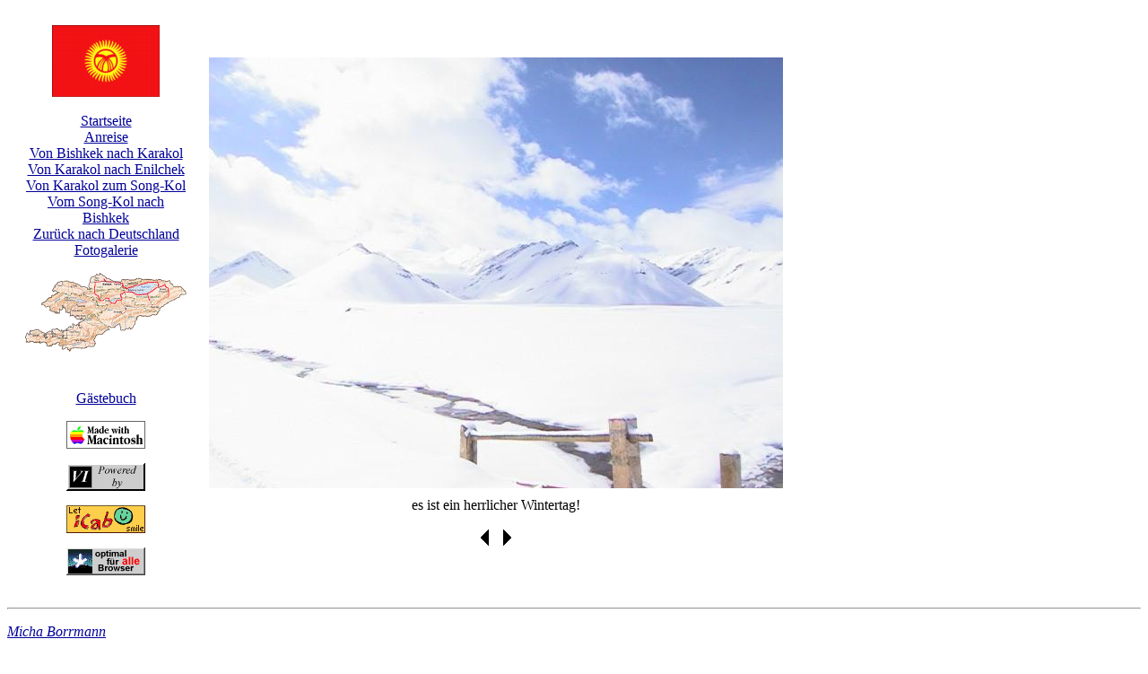

--- FILE ---
content_type: text/html
request_url: https://digeda.gs/kg01/de/foto.shtml?karakol2songkol/AUT_8541.jpg
body_size: 1031
content:
<!DOCTYPE html PUBLIC "-//W3C//DTD HTML 4.01 Transitional//EN">
<html>
<head>
  <title>Kirgistan per Fahrrad</title>
  <meta http-equiv="content-type" content="text/html; charset=ISO-8859-1">
</head>
<body text="#000000" bgcolor="#ffffff" link="#000099" vlink="#990099" alink="#000099">

<table cellpadding="5" cellspacing="15" border="0">
                     <tbody>
        <tr>
                <td width="180" align="center" valign="top"><img src="../images/kgflag.png" alt="Flagge Kirgistans" width="120" height="80">
               <br>
               <br>
          <a href="http://digeda.gs/">Startseite</a><br>
          <a href="anreise.shtml">Anreise</a><br>
          <a href="bishkek2karakol.shtml">Von Bishkek nach Karakol</a><br>
          <a href="enilchek.shtml">Von Karakol nach Enilchek</a><br>
          <a href="karakol2songkol.shtml">Von Karakol zum Song-Kol</a><br>
          <a href="songkol2bishkek.shtml">Vom Song-Kol nach Bishkek</a><br>
          <a href="nachhause.shtml">Zur&uuml;ck nach Deutschland</a><br>
		<a href="galerie.shtml?karakol2songkol">Fotogalerie</a><p>
<a href="map.shtml"><img src="../images/trip-small.png" alt="Landkarte Kirgistans" border="0"></a></td><td valign="middle" rowspan="2" width="640"><div align="center"><a href="foto.shtml?karakol2songkol/AUT_8545.jpg"><img src="/kg01/images/karakol2songkol/AUT_8541.jpg" border="0" align="middle" vspace="10"></a><br>es ist ein herrlicher Wintertag!
<p>
<a href="foto.shtml?karakol2songkol/AUT_8540.jpg"><img src="/icons/left.gif" alt="zur&uuml;ck" border="0"></a>
<a href="foto.shtml?karakol2songkol/AUT_8545.jpg"><img src="/icons/right.gif" alt="weiter" border="0"></a>
</div></td>
            </tr>
              <tr>
                <td valign="bottom" align="center"><br>
								<a href="/guestbook/" target="top">G&auml;stebuch</a><p>
<img src="../images/macmadewht.gif" alt="Made with Macintosh" border="0"><p>
<a href="http://www.vi-editor.org/" target="top"><img src="../images/vi.powered.gif" alt="Powered by VI" border="0"></a><p>
<a href="http://www.icab.de/smile.html" target="top"><img src="../images/leticabsmile.gif" alt="Let iCab smile" border="0"></a><p>
<a href="http://www.anybrowser.org/campaign/anybrowser_de.html" target="top"><img src="/images/ab-ns-star-de.gif" alt="optimal f&uuml;r alle Browser" border="0"></a><p>

                </td>
              </tr>
                                       
  </tbody>    
</table>
<p><hr><p>
<i><a href="mailto:borrmann@tuts.nu">Micha Borrmann</a>
</i><p>
<pre>
PGP: 2048R/344645AD 1999-12-23 Key fingerprint =  41 25 B8 E2 7B B8 4D 65  96 3C C3 A3 7F 4E 23 1C
GPG: 1024D/CCE57720 2002-02-06 Key fingerprint = CB95 DA11 6FC9 8B49 D3E7  BEF6 E6BD 9BCA CCE5 7720
</pre>

<p>
<div align=center>
<a href="http://www.apache.org/"><img src="/icons/apache_pb.gif" alt="Powered by APACHE" border="0"></a>
</div>

</body>
</html>
